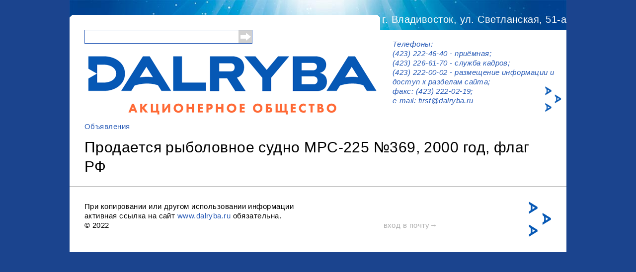

--- FILE ---
content_type: text/html; charset=utf-8
request_url: http://old.dalryba.ru/content/prodaetsya-rybolovnoe-sudno-mrs-225-no369-2000-god-flag-rf
body_size: 10255
content:
<!DOCTYPE html>
<html lang="ru" dir="ltr" prefix="content: http://purl.org/rss/1.0/modules/content/ dc: http://purl.org/dc/terms/ foaf: http://xmlns.com/foaf/0.1/ og: http://ogp.me/ns# rdfs: http://www.w3.org/2000/01/rdf-schema# sioc: http://rdfs.org/sioc/ns# sioct: http://rdfs.org/sioc/types# skos: http://www.w3.org/2004/02/skos/core# xsd: http://www.w3.org/2001/XMLSchema#">
<head>
  <meta http-equiv="Content-Type" content="text/html; charset=utf-8" />
<link rel="shortcut icon" href="http://old.dalryba.ru/sites/default/files/favicon.ico" type="image/vnd.microsoft.icon" />
<link rel="shortlink" href="/node/62510" />
<link rel="canonical" href="/content/prodaetsya-rybolovnoe-sudno-mrs-225-no369-2000-god-flag-rf" />
<meta name="Generator" content="Drupal 7 (http://drupal.org)" />
  <title>Продается рыболовное судно МРС-225 №369, 2000 год, флаг РФ | ДАЛЬРЫБА</title>
  <link type="text/css" rel="stylesheet" href="http://old.dalryba.ru/sites/default/files/css/css_xE-rWrJf-fncB6ztZfd2huxqgxu4WO-qwma6Xer30m4.css" media="all" />
<link type="text/css" rel="stylesheet" href="http://old.dalryba.ru/sites/default/files/css/css_zWfPetBrjxwjs6Iur4IGyOU5Li5P2UPXpPjft7fFsiw.css" media="all" />
<link type="text/css" rel="stylesheet" href="http://old.dalryba.ru/sites/default/files/css/css_PGbJgHCUCBf4dg7K9Kt8aAwsApndP4GZ9RuToPy3-Fk.css" media="all" />
<link type="text/css" rel="stylesheet" href="http://old.dalryba.ru/sites/default/files/css/css_EUEJD3TX2bm-ERc6VtIvmDyuDSJcJlrGhlibFvx-0R0.css" media="all" />
<link type="text/css" rel="stylesheet" href="http://old.dalryba.ru/sites/default/files/css/css_mDxCF8ImVBb6oiL7Rq6KarwvxmvDV5PjnhYNE29pt_0.css" media="print" />
  <script type="text/javascript" src="http://old.dalryba.ru/sites/default/files/js/js_v7z_ueNi9EIrZXPI8So7AkuzyXuKekr2jbdDptsM5Oc.js"></script>
<script type="text/javascript" src="http://old.dalryba.ru/sites/default/files/js/js_fSTNFmhz0sDlQkz_VVzZ4qAqA6pC399QRl_Yxc8AM3A.js"></script>
<script type="text/javascript" src="http://old.dalryba.ru/sites/default/files/js/js_Peb87JWpLL8ZcXCb4vdtaxgc4VnliZUmbucO_gHfMp0.js"></script>
<script type="text/javascript">
<!--//--><![CDATA[//><!--
jQuery.extend(Drupal.settings, {"basePath":"\/","pathPrefix":"","ajaxPageState":{"theme":"basic","theme_token":"bk4RkRfanOGsSO93h7fIXTzsYEzpxnyb7_2Dr6mKSFg","js":{"sites\/all\/modules\/jquery_update\/replace\/jquery\/1.7\/jquery.min.js":1,"misc\/jquery.once.js":1,"misc\/drupal.js":1,"public:\/\/languages\/ru_xIDiKee7QPmuJC92wh75QD0VkfU4kIQtQ451F6qSzdc.js":1,"sites\/all\/themes\/dalryba\/js\/build\/scripts.js":1,"sites\/all\/themes\/dalryba\/js\/build\/modernizr.js":1,"sites\/all\/themes\/dalryba\/js\/jquery.min.js":1},"css":{"modules\/system\/system.base.css":1,"modules\/system\/system.menus.css":1,"modules\/system\/system.messages.css":1,"modules\/system\/system.theme.css":1,"modules\/comment\/comment.css":1,"sites\/all\/modules\/date\/date_api\/date.css":1,"sites\/all\/modules\/date\/date_popup\/themes\/datepicker.1.7.css":1,"modules\/field\/theme\/field.css":1,"modules\/node\/node.css":1,"modules\/search\/search.css":1,"modules\/user\/user.css":1,"sites\/all\/modules\/views\/css\/views.css":1,"sites\/all\/modules\/ctools\/css\/ctools.css":1,"sites\/all\/themes\/dalryba\/css\/default.css":1,"sites\/all\/themes\/dalryba\/css\/layout.css":1,"sites\/all\/themes\/dalryba\/css\/style.css":1,"sites\/all\/themes\/dalryba\/css\/normalize.css":1,"sites\/all\/themes\/dalryba\/css\/print.css":1}},"urlIsAjaxTrusted":{"\/content\/prodaetsya-rybolovnoe-sudno-mrs-225-no369-2000-god-flag-rf":true}});
//--><!]]>
</script>
</head>
<body class="html not-front not-logged-in no-sidebars page-node page-node- page-node-62510 node-type-objavlenie role-anonymous-user with-subnav page-content-prodaetsya-rybolovnoe-sudno-mrs-225-no369-2000-god-flag-rf section-content" >
  <div id="skip">
    <a href="#main-menu">Jump to Navigation</a>
  </div>
    <div id="bg-page-top">
<div id="bg-page-bottom">
<div id="page" class="page">

  <!-- ______________________ HEADER _______________________ -->

  <header id="header">
	  <div id="header-top">
		<div id="header-top-right"> г. Владивосток, ул. Светланская, 51-а</div>
	  </div> 
	
	<div class="container">
	<div id="header-bottom">
		<div id="header-bottom-left">
			<div id="header-bottom-left-search">
				  					<div id="header-left-search-region">
					    <div class="region region-header-search">
    <div id="block-search-form" class="block block-search block-odd first last clearfix">
  <div class="block-inner">

            

    <div class="content" >
      <form action="/content/prodaetsya-rybolovnoe-sudno-mrs-225-no369-2000-god-flag-rf" method="post" id="search-block-form" accept-charset="UTF-8"><div><div class="container-inline">
      <h2 class="element-invisible">Форма поиска</h2>
    <div class="form-item form-type-textfield form-item-search-block-form">
  <label class="element-invisible" for="edit-search-block-form--2">Поиск </label>
 <input title="Введите ключевые слова для поиска." type="text" id="edit-search-block-form--2" name="search_block_form" value="" size="15" maxlength="128" class="form-text" />
</div>
<div class="form-actions form-wrapper" id="edit-actions"><input type="submit" id="edit-submit" name="op" value="Поиск" class="form-submit" /></div><input type="hidden" name="form_build_id" value="form-4mN0JGh7cn-l8g6zqFpG760AbG0cnLUqMSsL315BFk8" />
<input type="hidden" name="form_id" value="search_block_form" />
</div>
</div></form>    </div>

  </div>
</div> <!-- /block-inner /block -->  </div>
					</div>
				  			</div>
			<div id="header-bottom-left-body">

			<!--  Начало Добавил Пашин С.С. -->
												<br>
				<a href="https://dalryba.ru" title="" rel="home" id="logo">
<!--				<a href="/" title="" rel="home" id="logo"> -->
				  <img src="http://old.dalryba.ru/sites/default/files/logo_4.png" alt=""/>
				</a>
			<!-- Конец -->
			
			
<!-- 							
						-->
			</div>
		</div>
<!--		<div id="header-bottom-center" width = "500" left = "800">
							<a href="/" title="" rel="home" id="logo">
				  <img src="http://old.dalryba.ru/sites/default/files/logo_4.png" alt=""/>
				</a>
					
		</div>
-->
		<div id="header-bottom-right">
							<div id="header-right-region">
				    <div class="region region-header-right">
    <div id="block-block-1" class="block block-block block-odd first last clearfix">
  <div class="block-inner">

            

    <div class="content" >
      <p>&nbsp;</p>
<p><em><em>Телефоны:<br />
	(423) 222-46-40 - приёмная;<br />
	(423) 226-61-70 - служба кадров;<br />
	(423) 222-00-02 - размещение информации и доступ к разделам сайта;<br />
	<img alt="" src="/sites/default/files/patern_1.png" style="width: 33px; height: 52px; float: right;" />факс: (423) 222-02-19;</em><br />
	e-mail: <a href="mailto:first@dalryba.ru">first@dalryba.ru</a></em></p>
<p><em>&nbsp;</em></p>
    </div>

  </div>
</div> <!-- /block-inner /block -->  </div>
				</div>
					</div>
	</div>
  
              <div id="header-region">
                  </div>
          </div>
  </header> <!-- /header -->

  <!-- ______________________ MAIN _______________________ -->

  <div id="main">
    <div class="container">
      <section id="content">
  
                      <!-- <div id="content-header"> -->

              <h2 class="element-invisible">Вы здесь</h2><div class="breadcrumb"><a href="/adv">Объявления</a></div>              				
			<div id="ubder-header">
			  			  
			  			</div>  
			<div style="clear:both;"></div>
			
						  
			<div id="adv-doc">
			  			  
			  			</div>

			 <div style="clear:both;"></div>
			 
              
                              <h1 class="title">Продается рыболовное судно МРС-225 №369, 2000 год, флаг РФ</h1>
              
                            
              
              
            <!-- </div> /#content-header -->
          
          <div id="content-area">
            <article id="node-62510" class="node node-objavlenie node-odd">

      <header>
                  <span property="dc:title" content="Продается рыболовное судно МРС-225 №369, 2000 год, флаг РФ" class="rdf-meta element-hidden"></span>
      
          </header>
  
  <div class="content">
      </div> <!-- /content -->

  
      <div class="links">
          </div> <!-- /links -->
  
  </article> <!-- /article #node -->          </div>

          
      </section> <!-- /content-inner /content -->

       <!-- /sidebar-first -->

       <!-- /sidebar-second -->
    </div>
  </div> <!-- /main -->

  <!-- ______________________ FOOTER _______________________ -->

      <footer id="footer">
      <div class="container">
        <div class="region region-footer">
    <div id="block-block-5" class="block block-block block-odd first last clearfix">
  <div class="block-inner">

            

    <div class="content" >
      <p><img alt="" src="/sites/default/files/patern_1.png" style="width: 46px; height: 72px; float: right;" />При копировании или другом использовании информации&nbsp;<br />
	активная ссылка на сайт <a href="http://www.dalryba.ru">www.dalryba.ru</a> обязательна.&nbsp;<br />
	&copy; 2022&nbsp; &nbsp; &nbsp; &nbsp; &nbsp; &nbsp; &nbsp; &nbsp; &nbsp; &nbsp; &nbsp; &nbsp; &nbsp; &nbsp; &nbsp; &nbsp; &nbsp; &nbsp; &nbsp; &nbsp; &nbsp; &nbsp; &nbsp; &nbsp; &nbsp; &nbsp; &nbsp; &nbsp; &nbsp; &nbsp; &nbsp; &nbsp; &nbsp; &nbsp; &nbsp; &nbsp; &nbsp; &nbsp; &nbsp; &nbsp; &nbsp; &nbsp; &nbsp; &nbsp; &nbsp; &nbsp; &nbsp; &nbsp; &nbsp; &nbsp; &nbsp; &nbsp; &nbsp; &nbsp; &nbsp; &nbsp; &nbsp; &nbsp; &nbsp; &nbsp; &nbsp; &nbsp;&nbsp;<a href="/mail" style="color: #b0b0b0;" target="_blank">вход в почту&rarr;</a></p>
    </div>

  </div>
</div> <!-- /block-inner /block -->  </div>
      </div>
    </footer> <!-- /footer -->
  
</div> <!-- /page -->
</div>
</div>  </body>
</html>


--- FILE ---
content_type: text/css
request_url: http://old.dalryba.ru/sites/default/files/css/css_EUEJD3TX2bm-ERc6VtIvmDyuDSJcJlrGhlibFvx-0R0.css
body_size: 3669
content:
*{margin:0;padding:0;}.clearfix{display:inline-block;}.clearfix:after{content:".";display:block;height:0;clear:both;visibility:hidden;}* html .clearfix{height:1%;}.clearfix{display:block;}.clearleft,.clearl,.cleft{clear:left;}.clearright,.clearr,.cright{clear:right;}.clear,.clearboth,.clearall{clear:both;}.floatleft,.fleft,.floatl{float:left;margin:0 10px 5px 0;}.floatright,.fright,.floatr{float:right;margin:0 0 5px 10px;}#skip a:link,#skip a:hover,#skip a:visited{position:absolute;left:-10000px;top:auto;width:1px;height:1px;overflow:hidden;}#skip a:active,#skip a:focus{position:static;width:auto;height:auto;}div.view div.views-admin-links{width:auto;}div.block{position:relative;}div.block .edit{display:none;position:absolute;right:-20px;top:-5px;z-index:40;padding:3px 8px 0;font-size:10px;line-height:16px;background-color:white;-moz-border-radius:3px;-webkit-border-radius:3px;-moz-box-shadow:0 1px 3px #888888;-webkit-box-shadow:-1px 1px 2px #666666;}div.block .edit a{display:block;border:0;padding:0;margin:0;}div.block:hover .edit{display:block;}
*{-webkit-box-sizing:border-box;-moz-box-sizing:border-box;box-sizing:border-box;}.container{background-color:#ffffff;margin-left:auto;margin-right:auto;margin-left:auto;margin-right:auto;}.container:after{content:"";display:table;clear:both;}@media screen and (min-width:20em){.no-sidebars #content{width:100%;}}@media screen and (min-width:45em){.no-sidebars #content{float:left;display:block;margin-right:3.22581%;width:100%;}.no-sidebars #content:last-child{margin-right:0;}}@media screen and (min-width:60em){.no-sidebars #content{float:left;display:block;margin-right:1.69492%;width:100%;}.no-sidebars #content:last-child{margin-right:0;}}@media screen and (min-width:20em){.one-sidebar.sidebar-second #content{width:100%;}}@media screen and (min-width:45em){.one-sidebar.sidebar-second #content{float:left;display:block;margin-right:3.22581%;width:74.19355%;}.one-sidebar.sidebar-second #content:last-child{margin-right:0;}}@media screen and (min-width:60em){.one-sidebar.sidebar-second #content{float:left;display:block;margin-right:1.69492%;width:72.88136%;}.one-sidebar.sidebar-second #content:last-child{margin-right:0;}}@media screen and (min-width:20em){.one-sidebar.sidebar-first #content{width:100%;}}@media screen and (min-width:45em){.one-sidebar.sidebar-first #content{float:left;display:block;margin-right:3.22581%;width:74.19355%;margin-left:25.80645%;}.one-sidebar.sidebar-first #content:last-child{margin-right:0;}}@media screen and (min-width:60em){.one-sidebar.sidebar-first #content{float:left;display:block;margin-right:1.69492%;width:79.66102%;margin-left:20.33898%;}.one-sidebar.sidebar-first #content:last-child{margin-right:0;}}@media screen and (min-width:20em){.two-sidebars #content{width:100%;}}@media screen and (min-width:45em){.two-sidebars #content{float:left;display:block;margin-right:3.22581%;width:48.3871%;margin-left:25.80645%;}.two-sidebars #content:last-child{margin-right:0;}}@media screen and (min-width:60em){.two-sidebars #content{float:left;display:block;margin-right:1.69492%;width:52.54237%;margin-left:20.33898%;}.two-sidebars #content:last-child{margin-right:0;}}@media screen and (min-width:20em){#sidebar-first{width:100%;}}@media screen and (min-width:45em){#sidebar-first{float:left;display:block;margin-right:3.22581%;width:22.58065%;margin-left:-77.41935%;}#sidebar-first:last-child{margin-right:0;}.sidebar-first #sidebar-first{margin-left:-103.22581%;}}@media screen and (min-width:60em){#sidebar-first{float:left;display:block;margin-right:1.69492%;width:18.64407%;margin-left:-74.57627%;}#sidebar-first:last-child{margin-right:0;}.sidebar-first #sidebar-first{margin-left:-101.69492%;}}@media screen and (min-width:20em){#sidebar-second{width:100%;}}@media screen and (min-width:45em){#sidebar-second{float:left;display:block;margin-right:3.22581%;width:22.58065%;margin-left:0%;}#sidebar-second:last-child{margin-right:0;}}@media screen and (min-width:60em){#sidebar-second{float:left;display:block;margin-right:1.69492%;width:25.42373%;margin-left:0%;}#sidebar-second:last-child{margin-right:0;}}#footer{float:none;clear:both;}#header,#footer,.mission,.breadcrumb,.node{clear:both;}.inner{padding:0;}#navigation li{list-style-type:none;display:inline-block;}
body{margin:0;font-size:15px;line-height:1.4em;font-family:Arial,sans-serif,"Helvetica Neue",helvetica;letter-spacing:0.03em;background-color:#1b448e;min-height:1000px;}body.front #first-time{display:none;}#main #content{padding:5px 30px;}.view-id-slider  .views-field-title{width:570px;height:80px;background-color:#2a5cb7;display:block;position:relative;margin-top:-84px;opacity:0.9;}.view-id-slider  .views-field-title a{color:#ffffff;padding:20px 0 0 30px;display:block;position:relative;font-weight:bold;}#highlighted,#content-area{margin-top:15px;}#highlighted .block{margin-bottom:10px;}#highlighted .block-title,#content-area .block-title{text-transform:capitalize;color:#2a5cb7;text-align:center;font-weight:bolder;background:url(/sites/all/themes/dalryba/images/grey-line2.gif) center left no-repeat;}#block-views-info-block .block-title{background:url(/sites/all/themes/dalryba/images/grey-line2.gif) center left no-repeat;margin-top:15px;}#block-views-news-block .content{background:#e1e1e1;color:#525252;font-style:italic;padding:30px 30px 10px 30px;}#block-views-news-block .content a{font-style:normal;}#block-views-news-block .content .row-2 td{padding:15px 0 0 0;width:460px;}#block-views-news-block .view-footer p{text-align:right;margin:5px 0 0 0;}#block-views-news-block .view-footer a{font-style:italic;}#block-views-news-block .content tr{background:url(/sites/all/themes/dalryba/images/news-line.gif) bottom left no-repeat;}#block-views-news-block .content .views-field-title{padding-bottom:15px;}#block-views-partners-block .views-row{width:186px;height:140px;display:block;position:relative;float:left;}#block-views-partners-block .views-row .views-field-title{font-size:0.8em;padding:10px;text-align:center;line-height:1.2;display:block;position:relative;margin-top:-66px;}#bg-page-top{background:url(/sites/all/themes/dalryba/images/bg-top.jpg) top center no-repeat;}#bg-page-bottom{}#page{padding-top:30px;width:1000px;margin:0 auto;min-height:100%;position:relative;line-height:1.3em;margin-top:0px;}#header-top-right{color:#ffffff;text-align:right;font-size:1.3em;}#site-slogan{font-weight:bolder;width:160px;text-align:right;margin-left:150px;font-size:1.2em;padding-top:26px;}#site-name{text-align:right;font-size:1.6em;}#header{color:#2a5cb7;}#header  a{font-style:italic;}#header-top{margin-left:30px;height:30px;width:100%;background:url(/sites/all/themes/dalryba/images/header-top.gif) bottom left no-repeat;width:1000px;margin-left:auto;margin-right:auto;margin-left:auto;margin-right:auto;}#header-top-right{display:block;float:right;width:390px;}#header-bottom{height:150px;width:100%;margin-left:30px;}#header-bottom-left{display:block;float:left;width:620px;}#header-bottom-left-search{}#header-bottom-left-body{}#header-bottom-center{display:block;float:left;width:260px;}#header-bottom-right{display:block;float:left;width:340px;}#ubder-header-left{width:630px;padding:0 30px;display:block;position:relative;float:left;}#ubder-header-right{width:310px;padding-right:30px;display:block;position:relative;float:left;}#adv{width:50%;display:block;position:relative;float:left;}#doc{width:50%;display:block;position:relative;float:left;}#adv .block-title,#doc .block-title{text-transform:capitalize;color:#2a5cb7;text-align:center;font-weight:bolder;background:url(/sites/all/themes/dalryba/images/grey-line3.gif) center center no-repeat;}#edit-search-block-form--2{width:310px;height:28px;border-top:1px solid #2a5cb7;border-left:1px solid #2a5cb7;border-bottom:1px solid #2a5cb7;border-right:0px;float:left;display:block;position:relative;}#search-block-form input.form-submit{width:28px;height:28px;border-top:1px solid #2a5cb7;border-right:1px solid #2a5cb7;border-bottom:1px solid #2a5cb7;border-left:0px;cursor:pointer;background-image:url(/sites/all/themes/dalryba/images/bg-bottom.gif);background-position:left center;background-repeat:repeat-x;font-size:0px;float:left;display:block;position:relative;}a:link,a:visited{color:#2a5cb7;text-decoration:none;}a:hover,a:active{color:#2a5cb7;text-decoration:underline;}.region-footer{padding:30px;border-top:1px solid #b6b6b6;}#site-name{font-size:2.6em;line-height:1.1em;font-weight:bolder;padding:0 30px 0.5em;margin:0;width:340px;text-align:right;}h1,h2,h3,h4,h5,h6{line-height:1.3em;}h1{font-size:2.2em;font-weight:300;margin:0;}h2{font-size:1.8em;font-weight:300;margin-bottom:10px;}h3{font-size:1.4em;margin-bottom:0.2em;margin-top:1em;}h4{font-size:1.2em;margin-bottom:0.8em;}h5{font-size:1.1em;font-weight:600;margin-bottom:0;}h6{font-size:1em;font-weight:bold;}ul,ol{margin-left:0;padding-left:0;}table{width:100%;}tr.even td,tr.odd td{padding:10px 5px;}tr.odd{background-color:white;}pre,code,tt{font:1em "andale mono","lucida console",monospace;line-height:1.5;}pre{background-color:#efefef;display:block;padding:5px;margin:5px 0;border:1px solid #aaaaaa;}ul{list-style-type:disc;}ul ul{list-style-type:circle;}ul ul ul{list-style-type:square;}ul ul ul ul{list-style-type:circle;}ol{list-style-type:decimal;}ol ol{list-style-type:lower-alpha;}ol ol ol{list-style-type:decimal;}abbr{border-bottom:1px dotted #666666;cursor:help;white-space:nowrap;}#system-themes-form img{width:100px;}.form-item .description{font-style:italic;line-height:1.2em;font-size:0.8em;margin-top:5px;color:#777777;}#edit-delete{color:#cc0000;}div.messages{padding:9px;margin:1em 0;color:#003366;background:#bbddff;border:1px solid #aaccee;}div.warning{color:#884400;background:#ffee66;border-color:#eedd55;}div.error{color:white;background:#ee6633;border-color:#dd5522;}div.status{color:#336600;background:#ccff88;border-color:#bbee77;}*{-webkit-box-sizing:border-box;-moz-box-sizing:border-box;box-sizing:border-box;}.captcha legend,.captcha label,.captcha .fieldset-description{display:none;}fieldset.captcha{border:none;}.captcha input.form-submit{margin:10px;padding:5px 10px;}.node-objavlenie  .field-name-field-obj-city,.node-objavlenie  .field-name-body,.node-objavlenie  .field-name-field-obj-razdel,.node-objavlenie  .field-name-field-obj-e-mail{margin-top:30px;}#edit-submit-objavleniya,#edit-submit-docs,.node-objavlenie-form #edit-submit,.node-objavlenie-form #edit-preview{margin-top:1.1em;margin-left:10px;padding:2px 7px;}.node-news .field-name-field-image{float:left;display:block;position:relative;padding:5px 20px 10px 0;}.node-news .field-name-body{text-align:justify;}#edit-field-doc-date-value-wrapper{display:block;clear:both;position:relative;}.view-id-docs .view-filters{padding-bottom:20px;}.small{font-size:.8em;color:#3e3e3e;}.view-objavleniya .adv-marker1 .in-adv{border:1px solid #c0e1fd;border-radius:5px;background-color:#ffffde;margin:2px 0;font-weight:bold;}.view-objavleniya .in-adv div{padding:2px;margin:2px 0 2px 4px;}#navigation,ul.sf-main-menu{height:60px;background:url(/sites/all/themes/dalryba/images/bg-top-menu.gif) bottom left repeat-x;width:1000px;margin-left:auto;margin-right:auto;margin-left:auto;margin-right:auto;}#navigation ul,ul.sf-main-menu{padding-top:20px;padding-left:20px;}#navigation ul a,#navigation ul.sf-main-menu a{color:#ffffff;}#navigation ul li,#navigation ul.sf-main-menu li{padding-left:10px;}#header ul a{border:none;color:#ffffff;padding:22px 8px;font-style:normal;}.sf-menu.sf-style-blue li,.sf-menu.sf-style-blue.sf-navbar{background:transparent;}.sf-menu.sf-style-blue li.first.sf-depth-1{margin-left:12px;}.block-superfish sf-menu.sf-style-blue li:hover,.block-superfish .sf-menu.sf-style-blue li.sfHover,.block-superfish .sf-menu.sf-style-blue li.active a,.block-superfish .sf-menu.sf-style-blue a:focus,.block-superfish .sf-menu.sf-style-blue a:hover,.block-superfish .sf-menu.sf-style-blue a:active{background:transparent;color:#ffffff;}.sf-sub-indicator{height:10px;right:5px;top:24px!important;width:10px;}#block-superfish-1 .menuparent a{padding-right:16px;}.sf-menu.sf-style-blue a.sf-with-ul{padding-right:16px;}ul.menu li{margin:0;}.view-docs #edit-title,.view-docs  #edit-field-doc-vid-tid,.view-objavleniya #edit-field-obj-city-value,.view-objavleniya #edit-field-obj-razdel-tid{width:350px;}.view-objavleniya #edit-body-value{width:596px;}.view-docs  #edit-field-doc-date-value-wrapper,.view-docs  #edit-field-doc-date-value-1-wrapper{width:305px;}.view-docs #edit-field-doc-izd-tid,.view-docs  #edit-field-doc-razdel-tid{width:715px;}tbody{border-top:0 none;}
article,aside,details,figcaption,figure,footer,header,hgroup,main,nav,section,summary{display:block;}audio,canvas,video{display:inline-block;}audio:not([controls]){display:none;height:0;}[hidden]{display:none;}html{font-family:sans-serif;-webkit-text-size-adjust:100%;-ms-text-size-adjust:100%;}body{margin:0;}a:focus{outline:thin dotted;}a:active,a:hover{outline:0;}h1{font-size:2em;margin:5px 0;}abbr[title]{border-bottom:1px dotted;}b,strong{font-weight:bold;}dfn{font-style:italic;}hr{-moz-box-sizing:content-box;box-sizing:content-box;height:0;}mark{background:#ff0;color:#000;}code,kbd,pre,samp{font-family:monospace,serif;font-size:1em;}pre{white-space:pre-wrap;}q{quotes:"\201C" "\201D" "\2018" "\2019";}small{font-size:80%;}sub,sup{font-size:75%;line-height:0;position:relative;vertical-align:baseline;}sup{top:-0.5em;}sub{bottom:-0.25em;}img{border:0;}svg:not(:root){overflow:hidden;}figure{margin:0;}fieldset{border:1px solid #c0c0c0;margin:0 2px;padding:0.35em 0.625em 0.75em;}legend{border:0;padding:0;}button,input,select,textarea{font-family:inherit;font-size:100%;margin:0;}button,input{line-height:normal;}button,select{text-transform:none;}button,html input[type="button"],input[type="reset"],input[type="submit"]{-webkit-appearance:button;cursor:pointer;}button[disabled],html input[disabled]{cursor:default;}input[type="checkbox"],input[type="radio"]{box-sizing:border-box;padding:0;}input[type="search"]{-webkit-appearance:textfield;-moz-box-sizing:content-box;-webkit-box-sizing:content-box;box-sizing:content-box;}input[type="search"]::-webkit-search-cancel-button,input[type="search"]::-webkit-search-decoration{-webkit-appearance:none;}button::-moz-focus-inner,input::-moz-focus-inner{border:0;padding:0;}textarea{overflow:auto;vertical-align:top;}table{border-collapse:collapse;border-spacing:0;}
